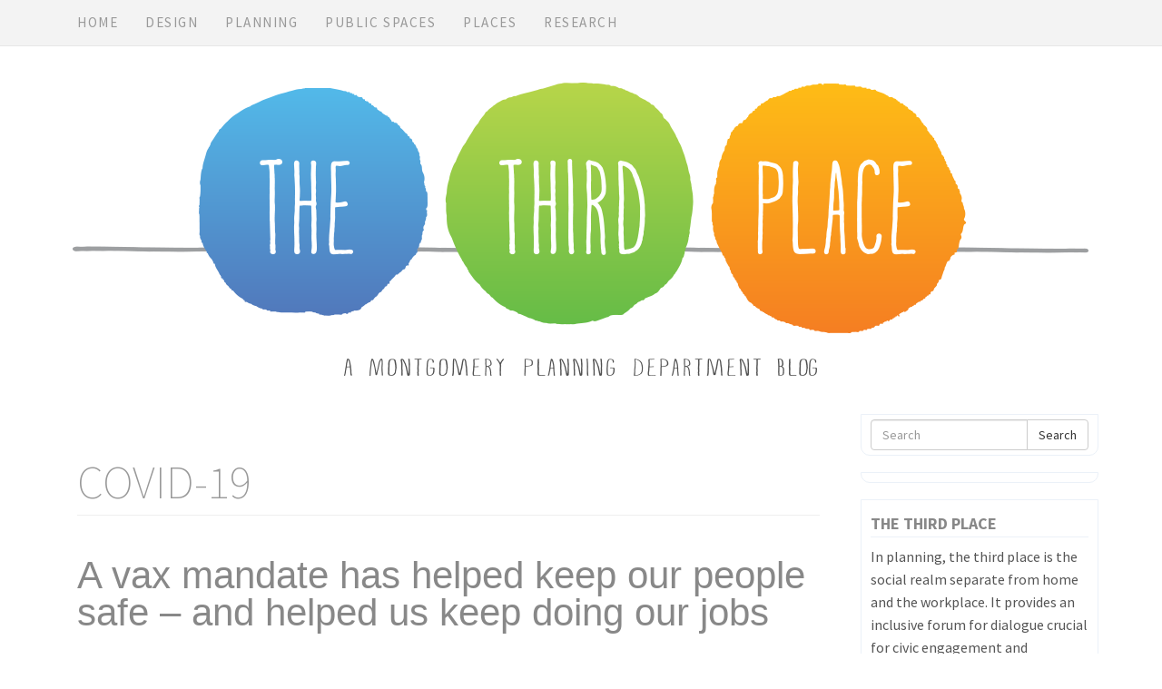

--- FILE ---
content_type: text/html; charset=UTF-8
request_url: https://montgomeryplanning.org/blog-design/tag/covid-19/
body_size: 16469
content:
<!doctype html>  

<!--[if IEMobile 7 ]> <html lang="en-US"class="no-js iem7"> <![endif]-->
<!--[if lt IE 7 ]> <html lang="en-US" class="no-js ie6"> <![endif]-->
<!--[if IE 7 ]>    <html lang="en-US" class="no-js ie7"> <![endif]-->
<!--[if IE 8 ]>    <html lang="en-US" class="no-js ie8"> <![endif]-->
<!--[if (gte IE 9)|(gt IEMobile 7)|!(IEMobile)|!(IE)]><!--><html lang="en-US" class="no-js"><!--<![endif]-->
	
	<head> 
		<meta charset="utf-8"> 
		<meta http-equiv="X-UA-Compatible" content="IE=edge,chrome=1">
<!--		<title>covid-19 | </title>	 -->

<title>The Third Place &raquo; covid-19 | MontgomeryPlanning.org</title>

<!--		<title>The Third Place | MontgomeryPlanning.org</title>  -->
		<meta name="viewport" content="width=device-width, initial-scale=1.0">

		

<link rel="apple-touch-icon" sizes="180x180" href="/blog-design/apple-touch-icon.png">
<link rel="icon" type="image/png" sizes="32x32" href="/blog-design/favicon-32x32.png">
<link rel="icon" type="image/png" sizes="16x16" href="/blog-design/favicon-16x16.png">
<link rel="manifest" href="/blog-design/site.webmanifest">
<link rel="mask-icon" href="/blog-design/safari-pinned-tab.svg" color="#5195cf">
<meta name="msapplication-TileColor" content="#ffffff">
<meta name="theme-color" content="#ffffff">
<link rel="icon" href="/blog-design/favicon.ico?v=2" />
		
	

		
		<!-- media-queries.js (fallback) -->
		<!--[if lt IE 9]>
			<script src="https://css3-mediaqueries-js.googlecode.com/svn/trunk/css3-mediaqueries.js"></script>			
		<![endif]-->

		<!-- html5.js -->
		<!--[if lt IE 9]>
			<script src="https://html5shim.googlecode.com/svn/trunk/html5.js"></script>
		<![endif]-->
		
  		<link rel="pingback" href="https://montgomeryplanning.org/blog-design/xmlrpc.php">

		<!-- wordpress head functions -->
		<meta name='robots' content='max-image-preview:large' />
<link rel='dns-prefetch' href='//use.fontawesome.com' />
		<!-- This site uses the Google Analytics by MonsterInsights plugin v9.11.1 - Using Analytics tracking - https://www.monsterinsights.com/ -->
							<script src="//www.googletagmanager.com/gtag/js?id=G-WVWEFVNFDP"  data-cfasync="false" data-wpfc-render="false" type="text/javascript" async></script>
			<script data-cfasync="false" data-wpfc-render="false" type="text/javascript">
				var mi_version = '9.11.1';
				var mi_track_user = true;
				var mi_no_track_reason = '';
								var MonsterInsightsDefaultLocations = {"page_location":"https:\/\/montgomeryplanning.org\/blog-design\/tag\/covid-19\/"};
								if ( typeof MonsterInsightsPrivacyGuardFilter === 'function' ) {
					var MonsterInsightsLocations = (typeof MonsterInsightsExcludeQuery === 'object') ? MonsterInsightsPrivacyGuardFilter( MonsterInsightsExcludeQuery ) : MonsterInsightsPrivacyGuardFilter( MonsterInsightsDefaultLocations );
				} else {
					var MonsterInsightsLocations = (typeof MonsterInsightsExcludeQuery === 'object') ? MonsterInsightsExcludeQuery : MonsterInsightsDefaultLocations;
				}

								var disableStrs = [
										'ga-disable-G-WVWEFVNFDP',
									];

				/* Function to detect opted out users */
				function __gtagTrackerIsOptedOut() {
					for (var index = 0; index < disableStrs.length; index++) {
						if (document.cookie.indexOf(disableStrs[index] + '=true') > -1) {
							return true;
						}
					}

					return false;
				}

				/* Disable tracking if the opt-out cookie exists. */
				if (__gtagTrackerIsOptedOut()) {
					for (var index = 0; index < disableStrs.length; index++) {
						window[disableStrs[index]] = true;
					}
				}

				/* Opt-out function */
				function __gtagTrackerOptout() {
					for (var index = 0; index < disableStrs.length; index++) {
						document.cookie = disableStrs[index] + '=true; expires=Thu, 31 Dec 2099 23:59:59 UTC; path=/';
						window[disableStrs[index]] = true;
					}
				}

				if ('undefined' === typeof gaOptout) {
					function gaOptout() {
						__gtagTrackerOptout();
					}
				}
								window.dataLayer = window.dataLayer || [];

				window.MonsterInsightsDualTracker = {
					helpers: {},
					trackers: {},
				};
				if (mi_track_user) {
					function __gtagDataLayer() {
						dataLayer.push(arguments);
					}

					function __gtagTracker(type, name, parameters) {
						if (!parameters) {
							parameters = {};
						}

						if (parameters.send_to) {
							__gtagDataLayer.apply(null, arguments);
							return;
						}

						if (type === 'event') {
														parameters.send_to = monsterinsights_frontend.v4_id;
							var hookName = name;
							if (typeof parameters['event_category'] !== 'undefined') {
								hookName = parameters['event_category'] + ':' + name;
							}

							if (typeof MonsterInsightsDualTracker.trackers[hookName] !== 'undefined') {
								MonsterInsightsDualTracker.trackers[hookName](parameters);
							} else {
								__gtagDataLayer('event', name, parameters);
							}
							
						} else {
							__gtagDataLayer.apply(null, arguments);
						}
					}

					__gtagTracker('js', new Date());
					__gtagTracker('set', {
						'developer_id.dZGIzZG': true,
											});
					if ( MonsterInsightsLocations.page_location ) {
						__gtagTracker('set', MonsterInsightsLocations);
					}
										__gtagTracker('config', 'G-WVWEFVNFDP', {"forceSSL":"true"} );
										window.gtag = __gtagTracker;										(function () {
						/* https://developers.google.com/analytics/devguides/collection/analyticsjs/ */
						/* ga and __gaTracker compatibility shim. */
						var noopfn = function () {
							return null;
						};
						var newtracker = function () {
							return new Tracker();
						};
						var Tracker = function () {
							return null;
						};
						var p = Tracker.prototype;
						p.get = noopfn;
						p.set = noopfn;
						p.send = function () {
							var args = Array.prototype.slice.call(arguments);
							args.unshift('send');
							__gaTracker.apply(null, args);
						};
						var __gaTracker = function () {
							var len = arguments.length;
							if (len === 0) {
								return;
							}
							var f = arguments[len - 1];
							if (typeof f !== 'object' || f === null || typeof f.hitCallback !== 'function') {
								if ('send' === arguments[0]) {
									var hitConverted, hitObject = false, action;
									if ('event' === arguments[1]) {
										if ('undefined' !== typeof arguments[3]) {
											hitObject = {
												'eventAction': arguments[3],
												'eventCategory': arguments[2],
												'eventLabel': arguments[4],
												'value': arguments[5] ? arguments[5] : 1,
											}
										}
									}
									if ('pageview' === arguments[1]) {
										if ('undefined' !== typeof arguments[2]) {
											hitObject = {
												'eventAction': 'page_view',
												'page_path': arguments[2],
											}
										}
									}
									if (typeof arguments[2] === 'object') {
										hitObject = arguments[2];
									}
									if (typeof arguments[5] === 'object') {
										Object.assign(hitObject, arguments[5]);
									}
									if ('undefined' !== typeof arguments[1].hitType) {
										hitObject = arguments[1];
										if ('pageview' === hitObject.hitType) {
											hitObject.eventAction = 'page_view';
										}
									}
									if (hitObject) {
										action = 'timing' === arguments[1].hitType ? 'timing_complete' : hitObject.eventAction;
										hitConverted = mapArgs(hitObject);
										__gtagTracker('event', action, hitConverted);
									}
								}
								return;
							}

							function mapArgs(args) {
								var arg, hit = {};
								var gaMap = {
									'eventCategory': 'event_category',
									'eventAction': 'event_action',
									'eventLabel': 'event_label',
									'eventValue': 'event_value',
									'nonInteraction': 'non_interaction',
									'timingCategory': 'event_category',
									'timingVar': 'name',
									'timingValue': 'value',
									'timingLabel': 'event_label',
									'page': 'page_path',
									'location': 'page_location',
									'title': 'page_title',
									'referrer' : 'page_referrer',
								};
								for (arg in args) {
																		if (!(!args.hasOwnProperty(arg) || !gaMap.hasOwnProperty(arg))) {
										hit[gaMap[arg]] = args[arg];
									} else {
										hit[arg] = args[arg];
									}
								}
								return hit;
							}

							try {
								f.hitCallback();
							} catch (ex) {
							}
						};
						__gaTracker.create = newtracker;
						__gaTracker.getByName = newtracker;
						__gaTracker.getAll = function () {
							return [];
						};
						__gaTracker.remove = noopfn;
						__gaTracker.loaded = true;
						window['__gaTracker'] = __gaTracker;
					})();
									} else {
										console.log("");
					(function () {
						function __gtagTracker() {
							return null;
						}

						window['__gtagTracker'] = __gtagTracker;
						window['gtag'] = __gtagTracker;
					})();
									}
			</script>
							<!-- / Google Analytics by MonsterInsights -->
		<style id='wp-img-auto-sizes-contain-inline-css' type='text/css'>
img:is([sizes=auto i],[sizes^="auto," i]){contain-intrinsic-size:3000px 1500px}
/*# sourceURL=wp-img-auto-sizes-contain-inline-css */
</style>
<style id='wp-emoji-styles-inline-css' type='text/css'>

	img.wp-smiley, img.emoji {
		display: inline !important;
		border: none !important;
		box-shadow: none !important;
		height: 1em !important;
		width: 1em !important;
		margin: 0 0.07em !important;
		vertical-align: -0.1em !important;
		background: none !important;
		padding: 0 !important;
	}
/*# sourceURL=wp-emoji-styles-inline-css */
</style>
<link rel='stylesheet' id='wp-block-library-css' href='https://montgomeryplanning.org/blog-design/wp-includes/css/dist/block-library/style.min.css?ver=4d4b10668d2201c9cb651101c93b88e0' type='text/css' media='all' />
<style id='wp-block-button-inline-css' type='text/css'>
.wp-block-button__link{align-content:center;box-sizing:border-box;cursor:pointer;display:inline-block;height:100%;text-align:center;word-break:break-word}.wp-block-button__link.aligncenter{text-align:center}.wp-block-button__link.alignright{text-align:right}:where(.wp-block-button__link){border-radius:9999px;box-shadow:none;padding:calc(.667em + 2px) calc(1.333em + 2px);text-decoration:none}.wp-block-button[style*=text-decoration] .wp-block-button__link{text-decoration:inherit}.wp-block-buttons>.wp-block-button.has-custom-width{max-width:none}.wp-block-buttons>.wp-block-button.has-custom-width .wp-block-button__link{width:100%}.wp-block-buttons>.wp-block-button.has-custom-font-size .wp-block-button__link{font-size:inherit}.wp-block-buttons>.wp-block-button.wp-block-button__width-25{width:calc(25% - var(--wp--style--block-gap, .5em)*.75)}.wp-block-buttons>.wp-block-button.wp-block-button__width-50{width:calc(50% - var(--wp--style--block-gap, .5em)*.5)}.wp-block-buttons>.wp-block-button.wp-block-button__width-75{width:calc(75% - var(--wp--style--block-gap, .5em)*.25)}.wp-block-buttons>.wp-block-button.wp-block-button__width-100{flex-basis:100%;width:100%}.wp-block-buttons.is-vertical>.wp-block-button.wp-block-button__width-25{width:25%}.wp-block-buttons.is-vertical>.wp-block-button.wp-block-button__width-50{width:50%}.wp-block-buttons.is-vertical>.wp-block-button.wp-block-button__width-75{width:75%}.wp-block-button.is-style-squared,.wp-block-button__link.wp-block-button.is-style-squared{border-radius:0}.wp-block-button.no-border-radius,.wp-block-button__link.no-border-radius{border-radius:0!important}:root :where(.wp-block-button .wp-block-button__link.is-style-outline),:root :where(.wp-block-button.is-style-outline>.wp-block-button__link){border:2px solid;padding:.667em 1.333em}:root :where(.wp-block-button .wp-block-button__link.is-style-outline:not(.has-text-color)),:root :where(.wp-block-button.is-style-outline>.wp-block-button__link:not(.has-text-color)){color:currentColor}:root :where(.wp-block-button .wp-block-button__link.is-style-outline:not(.has-background)),:root :where(.wp-block-button.is-style-outline>.wp-block-button__link:not(.has-background)){background-color:initial;background-image:none}
/*# sourceURL=https://montgomeryplanning.org/blog-design/wp-includes/blocks/button/style.min.css */
</style>
<style id='wp-block-heading-inline-css' type='text/css'>
h1:where(.wp-block-heading).has-background,h2:where(.wp-block-heading).has-background,h3:where(.wp-block-heading).has-background,h4:where(.wp-block-heading).has-background,h5:where(.wp-block-heading).has-background,h6:where(.wp-block-heading).has-background{padding:1.25em 2.375em}h1.has-text-align-left[style*=writing-mode]:where([style*=vertical-lr]),h1.has-text-align-right[style*=writing-mode]:where([style*=vertical-rl]),h2.has-text-align-left[style*=writing-mode]:where([style*=vertical-lr]),h2.has-text-align-right[style*=writing-mode]:where([style*=vertical-rl]),h3.has-text-align-left[style*=writing-mode]:where([style*=vertical-lr]),h3.has-text-align-right[style*=writing-mode]:where([style*=vertical-rl]),h4.has-text-align-left[style*=writing-mode]:where([style*=vertical-lr]),h4.has-text-align-right[style*=writing-mode]:where([style*=vertical-rl]),h5.has-text-align-left[style*=writing-mode]:where([style*=vertical-lr]),h5.has-text-align-right[style*=writing-mode]:where([style*=vertical-rl]),h6.has-text-align-left[style*=writing-mode]:where([style*=vertical-lr]),h6.has-text-align-right[style*=writing-mode]:where([style*=vertical-rl]){rotate:180deg}
/*# sourceURL=https://montgomeryplanning.org/blog-design/wp-includes/blocks/heading/style.min.css */
</style>
<style id='wp-block-buttons-inline-css' type='text/css'>
.wp-block-buttons{box-sizing:border-box}.wp-block-buttons.is-vertical{flex-direction:column}.wp-block-buttons.is-vertical>.wp-block-button:last-child{margin-bottom:0}.wp-block-buttons>.wp-block-button{display:inline-block;margin:0}.wp-block-buttons.is-content-justification-left{justify-content:flex-start}.wp-block-buttons.is-content-justification-left.is-vertical{align-items:flex-start}.wp-block-buttons.is-content-justification-center{justify-content:center}.wp-block-buttons.is-content-justification-center.is-vertical{align-items:center}.wp-block-buttons.is-content-justification-right{justify-content:flex-end}.wp-block-buttons.is-content-justification-right.is-vertical{align-items:flex-end}.wp-block-buttons.is-content-justification-space-between{justify-content:space-between}.wp-block-buttons.aligncenter{text-align:center}.wp-block-buttons:not(.is-content-justification-space-between,.is-content-justification-right,.is-content-justification-left,.is-content-justification-center) .wp-block-button.aligncenter{margin-left:auto;margin-right:auto;width:100%}.wp-block-buttons[style*=text-decoration] .wp-block-button,.wp-block-buttons[style*=text-decoration] .wp-block-button__link{text-decoration:inherit}.wp-block-buttons.has-custom-font-size .wp-block-button__link{font-size:inherit}.wp-block-buttons .wp-block-button__link{width:100%}.wp-block-button.aligncenter{text-align:center}
/*# sourceURL=https://montgomeryplanning.org/blog-design/wp-includes/blocks/buttons/style.min.css */
</style>
<style id='wp-block-group-inline-css' type='text/css'>
.wp-block-group{box-sizing:border-box}:where(.wp-block-group.wp-block-group-is-layout-constrained){position:relative}
/*# sourceURL=https://montgomeryplanning.org/blog-design/wp-includes/blocks/group/style.min.css */
</style>
<style id='wp-block-paragraph-inline-css' type='text/css'>
.is-small-text{font-size:.875em}.is-regular-text{font-size:1em}.is-large-text{font-size:2.25em}.is-larger-text{font-size:3em}.has-drop-cap:not(:focus):first-letter{float:left;font-size:8.4em;font-style:normal;font-weight:100;line-height:.68;margin:.05em .1em 0 0;text-transform:uppercase}body.rtl .has-drop-cap:not(:focus):first-letter{float:none;margin-left:.1em}p.has-drop-cap.has-background{overflow:hidden}:root :where(p.has-background){padding:1.25em 2.375em}:where(p.has-text-color:not(.has-link-color)) a{color:inherit}p.has-text-align-left[style*="writing-mode:vertical-lr"],p.has-text-align-right[style*="writing-mode:vertical-rl"]{rotate:180deg}
/*# sourceURL=https://montgomeryplanning.org/blog-design/wp-includes/blocks/paragraph/style.min.css */
</style>
<style id='wp-block-spacer-inline-css' type='text/css'>
.wp-block-spacer{clear:both}
/*# sourceURL=https://montgomeryplanning.org/blog-design/wp-includes/blocks/spacer/style.min.css */
</style>
<style id='global-styles-inline-css' type='text/css'>
:root{--wp--preset--aspect-ratio--square: 1;--wp--preset--aspect-ratio--4-3: 4/3;--wp--preset--aspect-ratio--3-4: 3/4;--wp--preset--aspect-ratio--3-2: 3/2;--wp--preset--aspect-ratio--2-3: 2/3;--wp--preset--aspect-ratio--16-9: 16/9;--wp--preset--aspect-ratio--9-16: 9/16;--wp--preset--color--black: #000000;--wp--preset--color--cyan-bluish-gray: #abb8c3;--wp--preset--color--white: #ffffff;--wp--preset--color--pale-pink: #f78da7;--wp--preset--color--vivid-red: #cf2e2e;--wp--preset--color--luminous-vivid-orange: #ff6900;--wp--preset--color--luminous-vivid-amber: #fcb900;--wp--preset--color--light-green-cyan: #7bdcb5;--wp--preset--color--vivid-green-cyan: #00d084;--wp--preset--color--pale-cyan-blue: #8ed1fc;--wp--preset--color--vivid-cyan-blue: #0693e3;--wp--preset--color--vivid-purple: #9b51e0;--wp--preset--gradient--vivid-cyan-blue-to-vivid-purple: linear-gradient(135deg,rgb(6,147,227) 0%,rgb(155,81,224) 100%);--wp--preset--gradient--light-green-cyan-to-vivid-green-cyan: linear-gradient(135deg,rgb(122,220,180) 0%,rgb(0,208,130) 100%);--wp--preset--gradient--luminous-vivid-amber-to-luminous-vivid-orange: linear-gradient(135deg,rgb(252,185,0) 0%,rgb(255,105,0) 100%);--wp--preset--gradient--luminous-vivid-orange-to-vivid-red: linear-gradient(135deg,rgb(255,105,0) 0%,rgb(207,46,46) 100%);--wp--preset--gradient--very-light-gray-to-cyan-bluish-gray: linear-gradient(135deg,rgb(238,238,238) 0%,rgb(169,184,195) 100%);--wp--preset--gradient--cool-to-warm-spectrum: linear-gradient(135deg,rgb(74,234,220) 0%,rgb(151,120,209) 20%,rgb(207,42,186) 40%,rgb(238,44,130) 60%,rgb(251,105,98) 80%,rgb(254,248,76) 100%);--wp--preset--gradient--blush-light-purple: linear-gradient(135deg,rgb(255,206,236) 0%,rgb(152,150,240) 100%);--wp--preset--gradient--blush-bordeaux: linear-gradient(135deg,rgb(254,205,165) 0%,rgb(254,45,45) 50%,rgb(107,0,62) 100%);--wp--preset--gradient--luminous-dusk: linear-gradient(135deg,rgb(255,203,112) 0%,rgb(199,81,192) 50%,rgb(65,88,208) 100%);--wp--preset--gradient--pale-ocean: linear-gradient(135deg,rgb(255,245,203) 0%,rgb(182,227,212) 50%,rgb(51,167,181) 100%);--wp--preset--gradient--electric-grass: linear-gradient(135deg,rgb(202,248,128) 0%,rgb(113,206,126) 100%);--wp--preset--gradient--midnight: linear-gradient(135deg,rgb(2,3,129) 0%,rgb(40,116,252) 100%);--wp--preset--font-size--small: 13px;--wp--preset--font-size--medium: 20px;--wp--preset--font-size--large: 36px;--wp--preset--font-size--x-large: 42px;--wp--preset--spacing--20: 0.44rem;--wp--preset--spacing--30: 0.67rem;--wp--preset--spacing--40: 1rem;--wp--preset--spacing--50: 1.5rem;--wp--preset--spacing--60: 2.25rem;--wp--preset--spacing--70: 3.38rem;--wp--preset--spacing--80: 5.06rem;--wp--preset--shadow--natural: 6px 6px 9px rgba(0, 0, 0, 0.2);--wp--preset--shadow--deep: 12px 12px 50px rgba(0, 0, 0, 0.4);--wp--preset--shadow--sharp: 6px 6px 0px rgba(0, 0, 0, 0.2);--wp--preset--shadow--outlined: 6px 6px 0px -3px rgb(255, 255, 255), 6px 6px rgb(0, 0, 0);--wp--preset--shadow--crisp: 6px 6px 0px rgb(0, 0, 0);}:where(.is-layout-flex){gap: 0.5em;}:where(.is-layout-grid){gap: 0.5em;}body .is-layout-flex{display: flex;}.is-layout-flex{flex-wrap: wrap;align-items: center;}.is-layout-flex > :is(*, div){margin: 0;}body .is-layout-grid{display: grid;}.is-layout-grid > :is(*, div){margin: 0;}:where(.wp-block-columns.is-layout-flex){gap: 2em;}:where(.wp-block-columns.is-layout-grid){gap: 2em;}:where(.wp-block-post-template.is-layout-flex){gap: 1.25em;}:where(.wp-block-post-template.is-layout-grid){gap: 1.25em;}.has-black-color{color: var(--wp--preset--color--black) !important;}.has-cyan-bluish-gray-color{color: var(--wp--preset--color--cyan-bluish-gray) !important;}.has-white-color{color: var(--wp--preset--color--white) !important;}.has-pale-pink-color{color: var(--wp--preset--color--pale-pink) !important;}.has-vivid-red-color{color: var(--wp--preset--color--vivid-red) !important;}.has-luminous-vivid-orange-color{color: var(--wp--preset--color--luminous-vivid-orange) !important;}.has-luminous-vivid-amber-color{color: var(--wp--preset--color--luminous-vivid-amber) !important;}.has-light-green-cyan-color{color: var(--wp--preset--color--light-green-cyan) !important;}.has-vivid-green-cyan-color{color: var(--wp--preset--color--vivid-green-cyan) !important;}.has-pale-cyan-blue-color{color: var(--wp--preset--color--pale-cyan-blue) !important;}.has-vivid-cyan-blue-color{color: var(--wp--preset--color--vivid-cyan-blue) !important;}.has-vivid-purple-color{color: var(--wp--preset--color--vivid-purple) !important;}.has-black-background-color{background-color: var(--wp--preset--color--black) !important;}.has-cyan-bluish-gray-background-color{background-color: var(--wp--preset--color--cyan-bluish-gray) !important;}.has-white-background-color{background-color: var(--wp--preset--color--white) !important;}.has-pale-pink-background-color{background-color: var(--wp--preset--color--pale-pink) !important;}.has-vivid-red-background-color{background-color: var(--wp--preset--color--vivid-red) !important;}.has-luminous-vivid-orange-background-color{background-color: var(--wp--preset--color--luminous-vivid-orange) !important;}.has-luminous-vivid-amber-background-color{background-color: var(--wp--preset--color--luminous-vivid-amber) !important;}.has-light-green-cyan-background-color{background-color: var(--wp--preset--color--light-green-cyan) !important;}.has-vivid-green-cyan-background-color{background-color: var(--wp--preset--color--vivid-green-cyan) !important;}.has-pale-cyan-blue-background-color{background-color: var(--wp--preset--color--pale-cyan-blue) !important;}.has-vivid-cyan-blue-background-color{background-color: var(--wp--preset--color--vivid-cyan-blue) !important;}.has-vivid-purple-background-color{background-color: var(--wp--preset--color--vivid-purple) !important;}.has-black-border-color{border-color: var(--wp--preset--color--black) !important;}.has-cyan-bluish-gray-border-color{border-color: var(--wp--preset--color--cyan-bluish-gray) !important;}.has-white-border-color{border-color: var(--wp--preset--color--white) !important;}.has-pale-pink-border-color{border-color: var(--wp--preset--color--pale-pink) !important;}.has-vivid-red-border-color{border-color: var(--wp--preset--color--vivid-red) !important;}.has-luminous-vivid-orange-border-color{border-color: var(--wp--preset--color--luminous-vivid-orange) !important;}.has-luminous-vivid-amber-border-color{border-color: var(--wp--preset--color--luminous-vivid-amber) !important;}.has-light-green-cyan-border-color{border-color: var(--wp--preset--color--light-green-cyan) !important;}.has-vivid-green-cyan-border-color{border-color: var(--wp--preset--color--vivid-green-cyan) !important;}.has-pale-cyan-blue-border-color{border-color: var(--wp--preset--color--pale-cyan-blue) !important;}.has-vivid-cyan-blue-border-color{border-color: var(--wp--preset--color--vivid-cyan-blue) !important;}.has-vivid-purple-border-color{border-color: var(--wp--preset--color--vivid-purple) !important;}.has-vivid-cyan-blue-to-vivid-purple-gradient-background{background: var(--wp--preset--gradient--vivid-cyan-blue-to-vivid-purple) !important;}.has-light-green-cyan-to-vivid-green-cyan-gradient-background{background: var(--wp--preset--gradient--light-green-cyan-to-vivid-green-cyan) !important;}.has-luminous-vivid-amber-to-luminous-vivid-orange-gradient-background{background: var(--wp--preset--gradient--luminous-vivid-amber-to-luminous-vivid-orange) !important;}.has-luminous-vivid-orange-to-vivid-red-gradient-background{background: var(--wp--preset--gradient--luminous-vivid-orange-to-vivid-red) !important;}.has-very-light-gray-to-cyan-bluish-gray-gradient-background{background: var(--wp--preset--gradient--very-light-gray-to-cyan-bluish-gray) !important;}.has-cool-to-warm-spectrum-gradient-background{background: var(--wp--preset--gradient--cool-to-warm-spectrum) !important;}.has-blush-light-purple-gradient-background{background: var(--wp--preset--gradient--blush-light-purple) !important;}.has-blush-bordeaux-gradient-background{background: var(--wp--preset--gradient--blush-bordeaux) !important;}.has-luminous-dusk-gradient-background{background: var(--wp--preset--gradient--luminous-dusk) !important;}.has-pale-ocean-gradient-background{background: var(--wp--preset--gradient--pale-ocean) !important;}.has-electric-grass-gradient-background{background: var(--wp--preset--gradient--electric-grass) !important;}.has-midnight-gradient-background{background: var(--wp--preset--gradient--midnight) !important;}.has-small-font-size{font-size: var(--wp--preset--font-size--small) !important;}.has-medium-font-size{font-size: var(--wp--preset--font-size--medium) !important;}.has-large-font-size{font-size: var(--wp--preset--font-size--large) !important;}.has-x-large-font-size{font-size: var(--wp--preset--font-size--x-large) !important;}
/*# sourceURL=global-styles-inline-css */
</style>

<style id='classic-theme-styles-inline-css' type='text/css'>
/*! This file is auto-generated */
.wp-block-button__link{color:#fff;background-color:#32373c;border-radius:9999px;box-shadow:none;text-decoration:none;padding:calc(.667em + 2px) calc(1.333em + 2px);font-size:1.125em}.wp-block-file__button{background:#32373c;color:#fff;text-decoration:none}
/*# sourceURL=/wp-includes/css/classic-themes.min.css */
</style>
<style id='font-awesome-svg-styles-default-inline-css' type='text/css'>
.svg-inline--fa {
  display: inline-block;
  height: 1em;
  overflow: visible;
  vertical-align: -.125em;
}
/*# sourceURL=font-awesome-svg-styles-default-inline-css */
</style>
<link rel='stylesheet' id='font-awesome-svg-styles-css' href='https://montgomeryplanning.org/blog-design/wp-content/uploads/font-awesome/v7.1.0/css/svg-with-js.css' type='text/css' media='all' />
<style id='font-awesome-svg-styles-inline-css' type='text/css'>
   .wp-block-font-awesome-icon svg::before,
   .wp-rich-text-font-awesome-icon svg::before {content: unset;}
/*# sourceURL=font-awesome-svg-styles-inline-css */
</style>
<link rel='stylesheet' id='perfect-pullquotes-styles-css' href='https://montgomeryplanning.org/blog-design/wp-content/plugins/perfect-pullquotes/perfect-pullquotes.css?ver=1.7.5' type='text/css' media='all' />
<link rel='stylesheet' id='bootstrap-css' href='https://montgomeryplanning.org/blog-design/wp-content/themes/wordpress-bootstrap-master/library/css/bootstrap.css?ver=1.0' type='text/css' media='all' />
<link rel='stylesheet' id='wpbs-style-css' href='https://montgomeryplanning.org/blog-design/wp-content/themes/wordpress-bootstrap-master/style.css?ver=1.0' type='text/css' media='all' />
<link rel='stylesheet' id='font-awesome-official-css' href='https://use.fontawesome.com/releases/v7.1.0/css/all.css' type='text/css' media='all' integrity="sha384-YgSbYtJcfPnMV/aJ0UdQk84ctht/ckX0MrfQwxOhw43RMBw2WSaDSMVh4gQwLdE4" crossorigin="anonymous" />
<link rel='stylesheet' id='font-awesome-official-v4shim-css' href='https://use.fontawesome.com/releases/v7.1.0/css/v4-shims.css' type='text/css' media='all' integrity="sha384-x7gY7KtJtebXMA+u0+29uPlUOz4p7j98RqgzQi1GfRXoi2lLDwinWvWfqWmlDB/i" crossorigin="anonymous" />
<script type="text/javascript" src="https://montgomeryplanning.org/blog-design/wp-content/plugins/google-analytics-for-wordpress/assets/js/frontend-gtag.min.js?ver=9.11.1" id="monsterinsights-frontend-script-js" async="async" data-wp-strategy="async"></script>
<script data-cfasync="false" data-wpfc-render="false" type="text/javascript" id='monsterinsights-frontend-script-js-extra'>/* <![CDATA[ */
var monsterinsights_frontend = {"js_events_tracking":"true","download_extensions":"doc,pdf,ppt,zip,xls,docx,pptx,xlsx","inbound_paths":"[]","home_url":"https:\/\/montgomeryplanning.org\/blog-design","hash_tracking":"false","v4_id":"G-WVWEFVNFDP"};/* ]]> */
</script>
<script type="text/javascript" src="https://montgomeryplanning.org/blog-design/wp-includes/js/jquery/jquery.min.js?ver=3.7.1" id="jquery-core-js"></script>
<script type="text/javascript" src="https://montgomeryplanning.org/blog-design/wp-includes/js/jquery/jquery-migrate.min.js?ver=3.4.1" id="jquery-migrate-js"></script>
<script type="text/javascript" src="https://montgomeryplanning.org/blog-design/wp-content/themes/wordpress-bootstrap-master/library/js/bootstrap.min.js?ver=1.2" id="bootstrap-js"></script>
<script type="text/javascript" src="https://montgomeryplanning.org/blog-design/wp-content/themes/wordpress-bootstrap-master/library/js/scripts.js?ver=1.2" id="wpbs-scripts-js"></script>
<script type="text/javascript" src="https://montgomeryplanning.org/blog-design/wp-content/themes/wordpress-bootstrap-master/library/js/modernizr.full.min.js?ver=1.2" id="modernizr-js"></script>
<link rel="https://api.w.org/" href="https://montgomeryplanning.org/blog-design/wp-json/" /><link rel="alternate" title="JSON" type="application/json" href="https://montgomeryplanning.org/blog-design/wp-json/wp/v2/tags/603" /><style>

.fa-solid, .fa-brands {font-size:2em; vertical-align:middle; line-height:1.4em;}

div.ctct-form-embed div.ctct-form-defaults h2.ctct-form-header {display: none !important;}
p.ctct-form-text {font-size:14px !important; line-height:1.1em;}
p.ctct-gdpr-text {font-size:10px;line-height:1.3em;}

</style><script type="text/javascript">
(function(url){
	if(/(?:Chrome\/26\.0\.1410\.63 Safari\/537\.31|WordfenceTestMonBot)/.test(navigator.userAgent)){ return; }
	var addEvent = function(evt, handler) {
		if (window.addEventListener) {
			document.addEventListener(evt, handler, false);
		} else if (window.attachEvent) {
			document.attachEvent('on' + evt, handler);
		}
	};
	var removeEvent = function(evt, handler) {
		if (window.removeEventListener) {
			document.removeEventListener(evt, handler, false);
		} else if (window.detachEvent) {
			document.detachEvent('on' + evt, handler);
		}
	};
	var evts = 'contextmenu dblclick drag dragend dragenter dragleave dragover dragstart drop keydown keypress keyup mousedown mousemove mouseout mouseover mouseup mousewheel scroll'.split(' ');
	var logHuman = function() {
		if (window.wfLogHumanRan) { return; }
		window.wfLogHumanRan = true;
		var wfscr = document.createElement('script');
		wfscr.type = 'text/javascript';
		wfscr.async = true;
		wfscr.src = url + '&r=' + Math.random();
		(document.getElementsByTagName('head')[0]||document.getElementsByTagName('body')[0]).appendChild(wfscr);
		for (var i = 0; i < evts.length; i++) {
			removeEvent(evts[i], logHuman);
		}
	};
	for (var i = 0; i < evts.length; i++) {
		addEvent(evts[i], logHuman);
	}
})('//montgomeryplanning.org/blog-design/?wordfence_lh=1&hid=089F38026B0424423147753B557D33B2');
</script><style>

	.padding-sides {padding-left:20px; padding-right:20px;}
	
</style><style type="text/css">.recentcomments a{display:inline !important;padding:0 !important;margin:0 !important;}</style><noscript><style>.lazyload[data-src]{display:none !important;}</style></noscript><style>.lazyload{background-image:none !important;}.lazyload:before{background-image:none !important;}</style><link rel="icon" href="https://montgomeryplanning.org/blog-design/wp-content/uploads/2018/02/cropped-third_place_logo_512-32x32.png" sizes="32x32" />
<link rel="icon" href="https://montgomeryplanning.org/blog-design/wp-content/uploads/2018/02/cropped-third_place_logo_512-192x192.png" sizes="192x192" />
<link rel="apple-touch-icon" href="https://montgomeryplanning.org/blog-design/wp-content/uploads/2018/02/cropped-third_place_logo_512-180x180.png" />
<meta name="msapplication-TileImage" content="https://montgomeryplanning.org/blog-design/wp-content/uploads/2018/02/cropped-third_place_logo_512-270x270.png" />
        <script language="javascript" src="/js/lightbox.min.js"></script>
		<link href="/css/lightbox.css" rel="stylesheet" type="text/css" />
		
		<!-- end of wordpress head -->
				
	</head>
	
	<body data-rsssl=1 class="archive tag tag-covid-19 tag-603 wp-theme-wordpress-bootstrap-master metaslider-plugin">
      
		<div class="navbar navbar-default navbar-static-top" role="navigation" id="nav">
 
				<div class="container">
					                    

					<div class="navbar-header">
						<button type="button" class="navbar-toggle" data-toggle="collapse" data-target=".navbar-responsive-collapse">
							<span class="icon-bar"></span>
							<span class="icon-bar"></span>
							<span class="icon-bar"></span>
						</button>

						<a class="navbar-brand" title="In planning, the third place is the social realm separate from home and the workplace. The third place provides an inclusive forum for dialogue crucial for civic engagement and community building." href="https://montgomeryplanning.org/blog-design">The Third Place</a>
					</div>

					<div class="collapse navbar-collapse navbar-responsive-collapse">
						<ul id="menu-main-menu" class="nav navbar-nav"><li id="menu-item-3775" class="menu-item menu-item-type-custom menu-item-object-custom"><a href="/blog-design">Home</a></li>
<li id="menu-item-3769" class="menu-item menu-item-type-taxonomy menu-item-object-category"><a href="https://montgomeryplanning.org/blog-design/category/design/">Design</a></li>
<li id="menu-item-3770" class="menu-item menu-item-type-taxonomy menu-item-object-category"><a href="https://montgomeryplanning.org/blog-design/category/planning/">Planning</a></li>
<li id="menu-item-3771" class="menu-item menu-item-type-taxonomy menu-item-object-category"><a href="https://montgomeryplanning.org/blog-design/category/public-spaces/">Public spaces</a></li>
<li id="menu-item-3773" class="menu-item menu-item-type-taxonomy menu-item-object-category"><a href="https://montgomeryplanning.org/blog-design/category/places/">Places</a></li>
<li id="menu-item-4137" class="menu-item menu-item-type-taxonomy menu-item-object-category"><a href="https://montgomeryplanning.org/blog-design/category/research/">Research</a></li>
</ul>
<!--												<form class="navbar-form navbar-right" role="search" method="get" id="searchform" action="https://montgomeryplanning.org/blog-design/">
							<div class="form-group">
								<input name="s" id="s" type="text" class="search-query form-control" autocomplete="off" placeholder="Search" data-provide="typeahead" data-items="4" data-source=''>
							</div>
						</form>
						 -->
					</div>

				</div> <!-- end .container -->
			</div> <!-- end .navbar -->

		
		<header role="banner">

			<div class="masthead"><h1>The Third Place</h1>
            <a id="clickarea" href="/blog-design"><span>The Third Place</span></a>
            </div>	

		</header> <!-- end header -->
        		
                
	<div class="container">



			
			<div id="content" class="clearfix row">
			
				<div id="main" class="col-sm-9 clearfix" role="main"> 

					<div class="page-header">
						<h1 class="archive_title h2">covid-19</h1>						
					</div>
					
                       <!--
                        <img src="[data-uri]" alt="Montgomery Modern" width="270" height="63"  class="alignright lazyload" data-src="https://montgomeryplanning.org/blog-design/wp-content/uploads/2011/05/mm_logo_270.gif" decoding="async" data-eio-rwidth="270" data-eio-rheight="63" /><noscript><img src="https://montgomeryplanning.org/blog-design/wp-content/uploads/2011/05/mm_logo_270.gif" alt="Montgomery Modern" width="270" height="63"  class="alignright" data-eio="l" /></noscript>
-->
 

										
					<article id="post-8414" class="clearfix post-8414 post type-post status-publish format-standard hentry category-design tag-covid-19 tag-health tag-vaccination" role="article">
						
						<header>
						
							<a href="https://montgomeryplanning.org/blog-design/2022/04/a-vax-mandate-has-helped-keep-our-people-safe-and-helped-us-keep-doing-our-jobs/" title="A vax mandate has helped keep our people safe – and helped us keep doing our jobs"></a>
							
							<h3 class="h2"><a href="https://montgomeryplanning.org/blog-design/2022/04/a-vax-mandate-has-helped-keep-our-people-safe-and-helped-us-keep-doing-our-jobs/" rel="bookmark" title="A vax mandate has helped keep our people safe – and helped us keep doing our jobs">A vax mandate has helped keep our people safe – and helped us keep doing our jobs</a></h3> 
							<p class="meta">Posted: <time datetime="2022-04-1" pubdate>
							
							<!--2:10 pm    -->
							April 1, 2022 </time> by <a href="https://montgomeryplanning.org/blog-design/author/casey-anderson/" title="Posts by Casey Anderson" rel="author">Casey Anderson</a> 
                            
                            <!--<span class="amp">&</span> filed under <a href="https://montgomeryplanning.org/blog-design/category/design/" rel="category tag">Design</a>.-->
                            
                            </p>
						
						</header> <!-- end article header -->
					
						<!-- <section class="post_content clearfix">
													</section>  end article section -->
					
						<section class="post_content clearfix">
							                            <a href="https://montgomeryplanning.org/blog-design/2022/04/a-vax-mandate-has-helped-keep-our-people-safe-and-helped-us-keep-doing-our-jobs/">
                            	<img src="[data-uri]" width="250" style="float:right; margin-left:10px; margin-bottom:10px;" border="0" data-src="https://montgomeryplanning.org/blog-design/wp-content/uploads/2022/04/line-graph.png" decoding="async" class="lazyload" data-eio-rwidth="1622" data-eio-rheight="760" /><noscript><img src="https://montgomeryplanning.org/blog-design/wp-content/uploads/2022/04/line-graph.png" width="250" style="float:right; margin-left:10px; margin-bottom:10px;" border="0" data-eio="l" /></noscript>                             
                            </a>
							<p class="lead"><em>By Casey Anderson, Chair, M-NCPPC and Montgomery Planning Board </em></p>
<p>When COVID-19 vaccines were certified as safe and effective last fall, employers faced a question with no obvious answer: Would requiring workers to get vaccinated spike turnover at a time when finding and keeping employees is already a struggle? The Maryland National-Capital Park and Planning Commission’s vaccine mandate shows requiring vaccinations helps keep everyone safe without a wave of retirements and resignations.</p>
<p>The Commission adopted a policy on December 1, 2021, requiring all staff to present proof of vaccination or qualify for a medical or religious exemption. About 80% of our 2,156 full-time employees in Prince George’s and Montgomery Counties were already fully vaccinated (defined at the time by &#8230; <a href="https://montgomeryplanning.org/blog-design/2022/04/a-vax-mandate-has-helped-keep-our-people-safe-and-helped-us-keep-doing-our-jobs/" class="read-more">Continue reading</a></p>
                            
							<!-- -->
                            <!--  -->

						</section> <!-- end article section -->
                                            
                    
                    	
						<footer>
			
							<!-- <p class="tags"><span class="tags-title">Tags:</span> <a href="https://montgomeryplanning.org/blog-design/tag/covid-19/" rel="tag">covid-19</a> <a href="https://montgomeryplanning.org/blog-design/tag/health/" rel="tag">Health</a> <a href="https://montgomeryplanning.org/blog-design/tag/vaccination/" rel="tag">vaccination</a></p> -->
							
						</footer> <!-- end article footer -->
					
					</article> <!-- end article -->
					
										
					<article id="post-6661" class="clearfix post-6661 post type-post status-publish format-standard hentry category-research tag-covid-19 tag-economy tag-local-economy" role="article">
						
						<header>
						
							<a href="https://montgomeryplanning.org/blog-design/2020/06/does-montgomery-county-have-what-it-takes-to-be-economically-resilient-during-after-covid-19/" title="Does Montgomery County Have What it Takes to be Economically Resilient During &#038; After COVID-19?"></a>
							
							<h3 class="h2"><a href="https://montgomeryplanning.org/blog-design/2020/06/does-montgomery-county-have-what-it-takes-to-be-economically-resilient-during-after-covid-19/" rel="bookmark" title="Does Montgomery County Have What it Takes to be Economically Resilient During &#038; After COVID-19?">Does Montgomery County Have What it Takes to be Economically Resilient During &#038; After COVID-19?</a></h3> 
							<p class="meta">Posted: <time datetime="2020-06-29" pubdate>
							
							<!--11:59 am    -->
							June 29, 2020 </time> by <a href="https://montgomeryplanning.org/blog-design/author/benjamin-kraft/" title="Posts by Benjamin Kraft" rel="author">Benjamin Kraft</a> 
                            
                            <!--<span class="amp">&</span> filed under <a href="https://montgomeryplanning.org/blog-design/category/research/" rel="category tag">Research</a>.-->
                            
                            </p>
						
						</header> <!-- end article header -->
					
						<!-- <section class="post_content clearfix">
													</section>  end article section -->
					
						<section class="post_content clearfix">
							                            <a href="https://montgomeryplanning.org/blog-design/2020/06/does-montgomery-county-have-what-it-takes-to-be-economically-resilient-during-after-covid-19/">
                            	<img src="[data-uri]" width="250" style="float:right; margin-left:10px; margin-bottom:10px;" border="0" data-src="https://montgomeryplanning.org/blog-design/wp-content/uploads/2020/06/transaction_masks-1.jpg" decoding="async" class="lazyload" data-eio-rwidth="800" data-eio-rheight="533" /><noscript><img src="https://montgomeryplanning.org/blog-design/wp-content/uploads/2020/06/transaction_masks-1.jpg" width="250" style="float:right; margin-left:10px; margin-bottom:10px;" border="0" data-eio="l" /></noscript>                             
                            </a>
							<p class="lead"><em>Keys to Building Economic Resilience in Montgomery County Post-Pandemic</em></p>
<p>As we await post-pandemic life and speculate about our economic future, the idea of economic resilience—how quickly and easily we as individuals and society can adapt to and recover from a devastating economic blow—is on everyone’s minds. So let’s examine the idea of economic resilience: what the term “resilience” means for a local economy, what characteristics and conditions make local economies resilient in the face of economic challenges and how Montgomery County can position itself to be more resilient.</p>
<p> Local Economies, Adaptive Resilience, and Relationships </p>
<p>Economic resilience is <em>adaptive</em> resilience. This is different from the type of resilience we expect from our physical infrastructure, which “bounces back” to normal functioning &#8230; <a href="https://montgomeryplanning.org/blog-design/2020/06/does-montgomery-county-have-what-it-takes-to-be-economically-resilient-during-after-covid-19/" class="read-more">Continue reading</a></p>
                            
							<!-- -->
                            <!--  -->

						</section> <!-- end article section -->
                                            
                    
                    	
						<footer>
			
							<!-- <p class="tags"><span class="tags-title">Tags:</span> <a href="https://montgomeryplanning.org/blog-design/tag/covid-19/" rel="tag">covid-19</a> <a href="https://montgomeryplanning.org/blog-design/tag/economy/" rel="tag">Economy</a> <a href="https://montgomeryplanning.org/blog-design/tag/local-economy/" rel="tag">local economy</a></p> -->
							
						</footer> <!-- end article footer -->
					
					</article> <!-- end article -->
					
										
					<article id="post-6639" class="clearfix post-6639 post type-post status-publish format-standard hentry category-research tag-covid-19 tag-economy tag-local-economy tag-retail" role="article">
						
						<header>
						
							<a href="https://montgomeryplanning.org/blog-design/2020/05/five-ways-government-can-support-the-recovery-of-the-retail-restaurants-battered-by-covid-19-restrictions/" title="Five ways to support the retail and restaurant sector battered by COVID-19 restrictions to recover"></a>
							
							<h3 class="h2"><a href="https://montgomeryplanning.org/blog-design/2020/05/five-ways-government-can-support-the-recovery-of-the-retail-restaurants-battered-by-covid-19-restrictions/" rel="bookmark" title="Five ways to support the retail and restaurant sector battered by COVID-19 restrictions to recover">Five ways to support the retail and restaurant sector battered by COVID-19 restrictions to recover</a></h3> 
							<p class="meta">Posted: <time datetime="2020-05-22" pubdate>
							
							<!--10:26 am    -->
							May 22, 2020 </time> by <a href="https://montgomeryplanning.org/blog-design/author/todd-fawleyking/" title="Posts by Todd Fawley-King" rel="author">Todd Fawley-King</a> 
                            
                            <!--<span class="amp">&</span> filed under <a href="https://montgomeryplanning.org/blog-design/category/research/" rel="category tag">Research</a>.-->
                            
                            </p>
						
						</header> <!-- end article header -->
					
						<!-- <section class="post_content clearfix">
													</section>  end article section -->
					
						<section class="post_content clearfix">
							                            <a href="https://montgomeryplanning.org/blog-design/2020/05/five-ways-government-can-support-the-recovery-of-the-retail-restaurants-battered-by-covid-19-restrictions/">
                            	<img src="[data-uri]" width="250" style="float:right; margin-left:10px; margin-bottom:10px;" border="0" data-src="https://montgomeryplanning.org/blog-design/wp-content/uploads/2020/05/closedcovidstore.jpg" decoding="async" class="lazyload" data-eio-rwidth="1000" data-eio-rheight="707" /><noscript><img src="https://montgomeryplanning.org/blog-design/wp-content/uploads/2020/05/closedcovidstore.jpg" width="250" style="float:right; margin-left:10px; margin-bottom:10px;" border="0" data-eio="l" /></noscript>                             
                            </a>
							<p class="lead">The retail that helps define Montgomery County’s character is struggling. The necessary COVID-19 restrictions that reduce crowds will continue to challenge retail in Montgomery County even after the lockdown eases, but the county has policies and programs that could help landlords, retailers, employees and the customers they serve.</p>
<p>Montgomery County’s extensive retail sector with 40.6 million leasable square feet across 2,390 properties (Source: CoStar) serves a diverse population and is a key amenity for the County. In their 2017 Retail Trends Study, the Montgomery County Planning Department highlighted vibrant, small retail businesses and recommended that the County would “benefit from focusing on the development and support of these unique small businesses, as these businesses are market differentiators for the &#8230; <a href="https://montgomeryplanning.org/blog-design/2020/05/five-ways-government-can-support-the-recovery-of-the-retail-restaurants-battered-by-covid-19-restrictions/" class="read-more">Continue reading</a></p>
                            
							<!-- -->
                            <!--  -->

						</section> <!-- end article section -->
                                            
                    
                    	
						<footer>
			
							<!-- <p class="tags"><span class="tags-title">Tags:</span> <a href="https://montgomeryplanning.org/blog-design/tag/covid-19/" rel="tag">covid-19</a> <a href="https://montgomeryplanning.org/blog-design/tag/economy/" rel="tag">Economy</a> <a href="https://montgomeryplanning.org/blog-design/tag/local-economy/" rel="tag">local economy</a> <a href="https://montgomeryplanning.org/blog-design/tag/retail/" rel="tag">retail</a></p> -->
							
						</footer> <!-- end article footer -->
					
					</article> <!-- end article -->
					
										
					<article id="post-6604" class="clearfix post-6604 post type-post status-publish format-standard hentry category-research tag-covid-19 tag-economy tag-employment tag-jobs tag-local-economy" role="article">
						
						<header>
						
							<a href="https://montgomeryplanning.org/blog-design/2020/04/covid-19-and-the-economy-people-employed-in-montgomery-countys-service-retail-and-hospitality-occupations-and-industries-hard-hit-by-pandemic/" title="COVID-19 and the Economy: People Employed in Montgomery County’s Service, Retail, and Hospitality Occupations and Industries Hit Hard by Pandemic"></a>
							
							<h3 class="h2"><a href="https://montgomeryplanning.org/blog-design/2020/04/covid-19-and-the-economy-people-employed-in-montgomery-countys-service-retail-and-hospitality-occupations-and-industries-hard-hit-by-pandemic/" rel="bookmark" title="COVID-19 and the Economy: People Employed in Montgomery County’s Service, Retail, and Hospitality Occupations and Industries Hit Hard by Pandemic">COVID-19 and the Economy: People Employed in Montgomery County’s Service, Retail, and Hospitality Occupations and Industries Hit Hard by Pandemic</a></h3> 
							<p class="meta">Posted: <time datetime="2020-04-15" pubdate>
							
							<!--1:23 pm    -->
							April 15, 2020 </time> by <a href="https://montgomeryplanning.org/blog-design/author/benjamin-kraft/" title="Posts by Benjamin Kraft" rel="author">Benjamin Kraft</a> 
                            
                            <!--<span class="amp">&</span> filed under <a href="https://montgomeryplanning.org/blog-design/category/research/" rel="category tag">Research</a>.-->
                            
                            </p>
						
						</header> <!-- end article header -->
					
						<!-- <section class="post_content clearfix">
													</section>  end article section -->
					
						<section class="post_content clearfix">
							                            <a href="https://montgomeryplanning.org/blog-design/2020/04/covid-19-and-the-economy-people-employed-in-montgomery-countys-service-retail-and-hospitality-occupations-and-industries-hard-hit-by-pandemic/">
                            	<img src="[data-uri]" width="250" style="float:right; margin-left:10px; margin-bottom:10px;" border="0" data-src="https://montgomeryplanning.org/blog-design/wp-content/uploads/2020/04/dining_out.jpg" decoding="async" class="lazyload" data-eio-rwidth="1200" data-eio-rheight="801" /><noscript><img src="https://montgomeryplanning.org/blog-design/wp-content/uploads/2020/04/dining_out.jpg" width="250" style="float:right; margin-left:10px; margin-bottom:10px;" border="0" data-eio="l" /></noscript>                             
                            </a>
							<p class="lead">Several weeks into the COVID-19 pandemic, it has already become cliché to say that we are living in unprecedented times, but it is still too early to understand exactly how severe the economic damage will be, and how it will effect Montgomery County and its residents. While hundreds of thousands are already suffering the direct health effects of the COVID-19, the indirect economic fallout from the near closure of the economy is also becoming apparent. From the weeks ending March 21 through April 11, over 22 million people filed for Federal unemployment insurance in the U.S., including over 38,600 people in Montgomery County. This volume has far surpassed all previous records. The $350 billion Paycheck Protection Program created by &#8230; <a href="https://montgomeryplanning.org/blog-design/2020/04/covid-19-and-the-economy-people-employed-in-montgomery-countys-service-retail-and-hospitality-occupations-and-industries-hard-hit-by-pandemic/" class="read-more">Continue reading</a></p>
                            
							<!-- -->
                            <!--  -->

						</section> <!-- end article section -->
                                            
                    
                    	
						<footer>
			
							<!-- <p class="tags"><span class="tags-title">Tags:</span> <a href="https://montgomeryplanning.org/blog-design/tag/covid-19/" rel="tag">covid-19</a> <a href="https://montgomeryplanning.org/blog-design/tag/economy/" rel="tag">Economy</a> <a href="https://montgomeryplanning.org/blog-design/tag/employment/" rel="tag">employment</a> <a href="https://montgomeryplanning.org/blog-design/tag/jobs/" rel="tag">jobs</a> <a href="https://montgomeryplanning.org/blog-design/tag/local-economy/" rel="tag">local economy</a></p> -->
							
						</footer> <!-- end article footer -->
					
					</article> <!-- end article -->
					
										
					<article id="post-6582" class="clearfix post-6582 post type-post status-publish format-standard hentry category-planning tag-covid-19 tag-pandemic tag-thrive tag-thrive-2050 tag-thrive-montgomery" role="article">
						
						<header>
						
							<a href="https://montgomeryplanning.org/blog-design/2020/04/thrive-montgomery-2050-how-does-the-covid-19-pandemic-shape-our-plans-for-the-future/" title="Thrive Montgomery 2050: How does the COVID-19 pandemic shape our plans for the future?"></a>
							
							<h3 class="h2"><a href="https://montgomeryplanning.org/blog-design/2020/04/thrive-montgomery-2050-how-does-the-covid-19-pandemic-shape-our-plans-for-the-future/" rel="bookmark" title="Thrive Montgomery 2050: How does the COVID-19 pandemic shape our plans for the future?">Thrive Montgomery 2050: How does the COVID-19 pandemic shape our plans for the future?</a></h3> 
							<p class="meta">Posted: <time datetime="2020-04-14" pubdate>
							
							<!--11:08 am    -->
							April 14, 2020 </time> by <a href="https://montgomeryplanning.org/blog-design/author/caroline-mccarthy/" title="Posts by Carrie McCarthy" rel="author">Carrie McCarthy</a> 
                            
                            <!--<span class="amp">&</span> filed under <a href="https://montgomeryplanning.org/blog-design/category/planning/" rel="category tag">Planning</a>.-->
                            
                            </p>
						
						</header> <!-- end article header -->
					
						<!-- <section class="post_content clearfix">
													</section>  end article section -->
					
						<section class="post_content clearfix">
							                            <a href="https://montgomeryplanning.org/blog-design/2020/04/thrive-montgomery-2050-how-does-the-covid-19-pandemic-shape-our-plans-for-the-future/">
                            	<img src="[data-uri]" width="250" style="float:right; margin-left:10px; margin-bottom:10px;" border="0" data-src="https://montgomeryplanning.org/blog-design/wp-content/uploads/2020/04/duplex-next-to-single-family-1.jpg" decoding="async" class="lazyload" data-eio-rwidth="1200" data-eio-rheight="800" /><noscript><img src="https://montgomeryplanning.org/blog-design/wp-content/uploads/2020/04/duplex-next-to-single-family-1.jpg" width="250" style="float:right; margin-left:10px; margin-bottom:10px;" border="0" data-eio="l" /></noscript>                             
                            </a>
							<p class="lead">For more than a year, we have been working on Thrive Montgomery 2050, an update to the General Plan directing the long-term vision and direction for land use and growth in the county. While public attention is understandably more focused on short-term issues, long-term thinking remains critical to guide how we respond to changes in the future.</p>
<p>From the beginning of the Thrive 2050 planning process, we have emphasized that the plan needs to be flexible and adaptable to a future in which change seems to happen more rapidly than in the past.  Where to do we want to be as a county in five, 10, 30 years? The framework for the plan identifies three key themes as core &#8230; <a href="https://montgomeryplanning.org/blog-design/2020/04/thrive-montgomery-2050-how-does-the-covid-19-pandemic-shape-our-plans-for-the-future/" class="read-more">Continue reading</a></p>
                            
							<!-- -->
                            <!--  -->

						</section> <!-- end article section -->
                                            
                    
                    	
						<footer>
			
							<!-- <p class="tags"><span class="tags-title">Tags:</span> <a href="https://montgomeryplanning.org/blog-design/tag/covid-19/" rel="tag">covid-19</a> <a href="https://montgomeryplanning.org/blog-design/tag/pandemic/" rel="tag">pandemic</a> <a href="https://montgomeryplanning.org/blog-design/tag/thrive/" rel="tag">thrive</a> <a href="https://montgomeryplanning.org/blog-design/tag/thrive-2050/" rel="tag">thrive 2050</a> <a href="https://montgomeryplanning.org/blog-design/tag/thrive-montgomery/" rel="tag">thrive montgomery</a></p> -->
							
						</footer> <!-- end article footer -->
					
					</article> <!-- end article -->
					
						
					
											
												
							
					
								
				</div> <!-- end #main -->
    
								<div id="sidebar1" class="col-sm-3" role="complementary">

<!--                    <div id="text-11" class="widget widget_text aboutbox">
                        <div class="textwidget"> 
                            <h4>THE THIRD PLACE</h4>
                            <p>In planning, the third place is the social realm separate from home and the workplace. 
                            It provides an inclusive forum for dialogue crucial for civic engagement and community building. 
                            </p>
                        </div>
                    </div>-->

				
					
						<div id="search-5" class="widget widget_search"><form action="https://montgomeryplanning.org/blog-design/" method="get" class="form-inline">
    <fieldset>
		<div class="input-group">
			<input type="text" name="s" id="search" placeholder="Search" value="" class="form-control" />
			<span class="input-group-btn">
				<button type="submit" class="btn btn-default">Search</button>
			</span>
		</div>
    </fieldset>
</form></div><div id="custom_html-6" class="widget_text widget widget_custom_html"><div class="textwidget custom-html-widget"><div id="google_translate_element"></div><script>

function googleTranslateElementInit() {

new google.translate.TranslateElement({

pageLanguage: 'en'

}, 'google_translate_element');

}

</script><script src="//translate.google.com/translate_a/element.js?cb=googleTranslateElementInit"></script></div></div><div id="custom_html-5" class="widget_text widget widget_custom_html"><h4 class="widgettitle">THE THIRD PLACE</h4><div class="textwidget custom-html-widget">                            <p>In planning, the third place is the social realm separate from home and the workplace. 
                            It provides an inclusive forum for dialogue crucial for civic engagement and community building. 
                            </p>
              
             </div></div><div id="block-6" class="widget widget_block">
<div class="wp-block-group padding-sides"><div class="wp-block-group__inner-container is-layout-constrained wp-block-group-is-layout-constrained">
<h4 class="wp-block-heading noborder has-medium-font-size">Sign up for our newsletter</h4>



<p class="noborder">Sign up for Parks+Plans, the official weekly e-newsletter of the Planning Department and Department of Parks:</p>



<div class="wp-block-buttons noborder is-layout-flex wp-block-buttons-is-layout-flex">
<div class="wp-block-button is-style-fill"><a class="wp-block-button__link has-white-color has-text-color has-background has-link-color has-medium-font-size has-custom-font-size wp-element-button" href="https://lp.constantcontactpages.com/sl/7zYOM9x" style="background-color:#dc6705;font-style:normal;font-weight:700" target="_blank" rel="noreferrer noopener">Sign up now</a></div>
</div>



<div style="height:25px" aria-hidden="true" class="wp-block-spacer"></div>
</div></div>
</div>
					
				</div>    
			</div> <!-- end #content -->


		</div> <!-- end #container -->
        

		<div id="footerwrapper">         
		<div class="container"> 
        
                
			<footer role="contentinfo" id="footer">


				<div id="inner-footer" class="clearfix">
		
        
		          <div id="widget-footer" class="clearfix row">
		            
		<div id="recent-posts-4" class="widget col-sm-4 widget_recent_entries">
		<h4 class="widgettitle">Recent posts</h4>
		<ul>
											<li>
					<a href="https://montgomeryplanning.org/blog-design/2026/01/reimagining-public-space-a-merit-award-for-placemaking-on-bethesda-avenue/">Reimagining Public Space: A Merit Award for Placemaking on Bethesda Avenue</a>
									</li>
											<li>
					<a href="https://montgomeryplanning.org/blog-design/2026/01/design-excellence-in-bethesda-how-the-sophia-elevates-urban-living/">Design Excellence in Bethesda: How The Sophia elevates urban living</a>
									</li>
											<li>
					<a href="https://montgomeryplanning.org/blog-design/2026/01/a-new-standard-celebrating-strathmore-squares-visionary-design/">A new standard: Celebrating Strathmore Square’s visionary design</a>
									</li>
											<li>
					<a href="https://montgomeryplanning.org/blog-design/2025/11/planning-starts-with-people-inside-montgomery-countys-new-academy-for-civic-engagement/">Planning starts with people: Inside Montgomery County’s new academy for civic engagement</a>
									</li>
											<li>
					<a href="https://montgomeryplanning.org/blog-design/2025/10/how-corridor-planning-can-provide-the-housing-we-need-and-the-walkable-transit-friendly-communities-people-want/">How corridor planning can provide the housing we need—and the walkable, transit-friendly communities people want</a>
									</li>
					</ul>

		</div>		            <div id="categories-4" class="widget col-sm-4 widget_categories"><h4 class="widgettitle">Categories</h4>
			<ul>
					<li class="cat-item cat-item-4"><a href="https://montgomeryplanning.org/blog-design/category/architecture/">Architecture</a>
</li>
	<li class="cat-item cat-item-3"><a href="https://montgomeryplanning.org/blog-design/category/design/">Design</a>
</li>
	<li class="cat-item cat-item-299"><a href="https://montgomeryplanning.org/blog-design/category/places/">Places</a>
</li>
	<li class="cat-item cat-item-5"><a href="https://montgomeryplanning.org/blog-design/category/planning/">Planning</a>
</li>
	<li class="cat-item cat-item-20"><a href="https://montgomeryplanning.org/blog-design/category/public-spaces/">Public spaces</a>
</li>
	<li class="cat-item cat-item-519"><a href="https://montgomeryplanning.org/blog-design/category/research/">Research</a>
</li>
	<li class="cat-item cat-item-63"><a href="https://montgomeryplanning.org/blog-design/category/zoning/">Zoning</a>
</li>
			</ul>

			</div>		            <div id="custom_html-4" class="widget_text widget col-sm-4 widget_custom_html"><h4 class="widgettitle">Social</h4><div class="textwidget custom-html-widget"><a href="https://montgomeryplanning.org" target="_blank"><i class="fa-solid fa-house"></i></a>
&nbsp;
<a href="https://www.facebook.com/montgomeryplanning" target="_blank"><i class="fa-brands fa-facebook"></i></a>
&nbsp;
<a href="https://x.com/montgomeryplans" target="_blank"><i class="fa-brands fa-x-twitter"></i></a>
&nbsp;
<a href="https://www.instagram.com/montgomeryplanning/" target="_blank"><i class="fa-brands fa-instagram"></i></a>
&nbsp;
<a href="https://www.youtube.com/channel/UCeSWMUulDP6T8k7MlCsga7g" target="_blank"><i class="fa-brands fa-youtube"></i></a>
&nbsp;
<a href="https://www.linkedin.com/company/montgomery-county-planning-department/" target="_blank"><i class="fa-brands fa-linkedin"></i></a>

</div></div><div id="search-4" class="widget col-sm-4 widget_search"><form action="https://montgomeryplanning.org/blog-design/" method="get" class="form-inline">
    <fieldset>
		<div class="input-group">
			<input type="text" name="s" id="search" placeholder="Search" value="" class="form-control" />
			<span class="input-group-btn">
				<button type="submit" class="btn btn-default">Search</button>
			</span>
		</div>
    </fieldset>
</form></div>		          </div>
					
					<nav class="clearfix">
											</nav>
					
<!--					<p class="pull-right"><a href="http://www.montgomeryplanning.org">MontgomeryPlanning.org</a></p> -->
<!--					<p class="attribution">The Third Place</p>-->
<!--					<p class="attribution">In planning, the third place is the social realm separate from home and the workplace. The third place provides an inclusive forum for dialogue crucial for civic engagement and community building.</p> -->
				
				
					<p class="fineprint">The Planning Department has provided this blog as a vehicle for staff to submit individual posts. Opinions and conclusions in this post are solely those of the author, and neither the Planning Department nor the Planning Board has adopted the opinions or conclusions unless otherwise indicated.</p>
				
					<p class="attribution">The Third Place  | 
                    <a href="http://www.montgomeryplanning.org">MontgomeryPlanning.org</a></p>                    
				
				</div> <!-- end #inner-footer -->
				
			</footer> <!-- end footer -->
		
		</div> <!-- end #container -->
		</div> <!-- end #containerwrapper -->        
        
        
				
		<!--[if lt IE 7 ]>
  			<script src="//ajax.googleapis.com/ajax/libs/chrome-frame/1.0.3/CFInstall.min.js"></script>
  			<script>window.attachEvent('onload',function(){CFInstall.check({mode:'overlay'})})</script>
		<![endif]-->
		


         	<script type="speculationrules">
{"prefetch":[{"source":"document","where":{"and":[{"href_matches":"/blog-design/*"},{"not":{"href_matches":["/blog-design/wp-*.php","/blog-design/wp-admin/*","/blog-design/wp-content/uploads/*","/blog-design/wp-content/*","/blog-design/wp-content/plugins/*","/blog-design/wp-content/themes/wordpress-bootstrap-master/*","/blog-design/*\\?(.+)"]}},{"not":{"selector_matches":"a[rel~=\"nofollow\"]"}},{"not":{"selector_matches":".no-prefetch, .no-prefetch a"}}]},"eagerness":"conservative"}]}
</script>
<script type="text/javascript" id="eio-lazy-load-js-before">
/* <![CDATA[ */
var eio_lazy_vars = {"exactdn_domain":"","skip_autoscale":0,"bg_min_dpr":1.100000000000000088817841970012523233890533447265625,"threshold":0,"use_dpr":1};
//# sourceURL=eio-lazy-load-js-before
/* ]]> */
</script>
<script type="text/javascript" src="https://montgomeryplanning.org/blog-design/wp-content/plugins/ewww-image-optimizer/includes/lazysizes.min.js?ver=831" id="eio-lazy-load-js" async="async" data-wp-strategy="async"></script>
<script id="wp-emoji-settings" type="application/json">
{"baseUrl":"https://s.w.org/images/core/emoji/17.0.2/72x72/","ext":".png","svgUrl":"https://s.w.org/images/core/emoji/17.0.2/svg/","svgExt":".svg","source":{"concatemoji":"https://montgomeryplanning.org/blog-design/wp-includes/js/wp-emoji-release.min.js?ver=4d4b10668d2201c9cb651101c93b88e0"}}
</script>
<script type="module">
/* <![CDATA[ */
/*! This file is auto-generated */
const a=JSON.parse(document.getElementById("wp-emoji-settings").textContent),o=(window._wpemojiSettings=a,"wpEmojiSettingsSupports"),s=["flag","emoji"];function i(e){try{var t={supportTests:e,timestamp:(new Date).valueOf()};sessionStorage.setItem(o,JSON.stringify(t))}catch(e){}}function c(e,t,n){e.clearRect(0,0,e.canvas.width,e.canvas.height),e.fillText(t,0,0);t=new Uint32Array(e.getImageData(0,0,e.canvas.width,e.canvas.height).data);e.clearRect(0,0,e.canvas.width,e.canvas.height),e.fillText(n,0,0);const a=new Uint32Array(e.getImageData(0,0,e.canvas.width,e.canvas.height).data);return t.every((e,t)=>e===a[t])}function p(e,t){e.clearRect(0,0,e.canvas.width,e.canvas.height),e.fillText(t,0,0);var n=e.getImageData(16,16,1,1);for(let e=0;e<n.data.length;e++)if(0!==n.data[e])return!1;return!0}function u(e,t,n,a){switch(t){case"flag":return n(e,"\ud83c\udff3\ufe0f\u200d\u26a7\ufe0f","\ud83c\udff3\ufe0f\u200b\u26a7\ufe0f")?!1:!n(e,"\ud83c\udde8\ud83c\uddf6","\ud83c\udde8\u200b\ud83c\uddf6")&&!n(e,"\ud83c\udff4\udb40\udc67\udb40\udc62\udb40\udc65\udb40\udc6e\udb40\udc67\udb40\udc7f","\ud83c\udff4\u200b\udb40\udc67\u200b\udb40\udc62\u200b\udb40\udc65\u200b\udb40\udc6e\u200b\udb40\udc67\u200b\udb40\udc7f");case"emoji":return!a(e,"\ud83e\u1fac8")}return!1}function f(e,t,n,a){let r;const o=(r="undefined"!=typeof WorkerGlobalScope&&self instanceof WorkerGlobalScope?new OffscreenCanvas(300,150):document.createElement("canvas")).getContext("2d",{willReadFrequently:!0}),s=(o.textBaseline="top",o.font="600 32px Arial",{});return e.forEach(e=>{s[e]=t(o,e,n,a)}),s}function r(e){var t=document.createElement("script");t.src=e,t.defer=!0,document.head.appendChild(t)}a.supports={everything:!0,everythingExceptFlag:!0},new Promise(t=>{let n=function(){try{var e=JSON.parse(sessionStorage.getItem(o));if("object"==typeof e&&"number"==typeof e.timestamp&&(new Date).valueOf()<e.timestamp+604800&&"object"==typeof e.supportTests)return e.supportTests}catch(e){}return null}();if(!n){if("undefined"!=typeof Worker&&"undefined"!=typeof OffscreenCanvas&&"undefined"!=typeof URL&&URL.createObjectURL&&"undefined"!=typeof Blob)try{var e="postMessage("+f.toString()+"("+[JSON.stringify(s),u.toString(),c.toString(),p.toString()].join(",")+"));",a=new Blob([e],{type:"text/javascript"});const r=new Worker(URL.createObjectURL(a),{name:"wpTestEmojiSupports"});return void(r.onmessage=e=>{i(n=e.data),r.terminate(),t(n)})}catch(e){}i(n=f(s,u,c,p))}t(n)}).then(e=>{for(const n in e)a.supports[n]=e[n],a.supports.everything=a.supports.everything&&a.supports[n],"flag"!==n&&(a.supports.everythingExceptFlag=a.supports.everythingExceptFlag&&a.supports[n]);var t;a.supports.everythingExceptFlag=a.supports.everythingExceptFlag&&!a.supports.flag,a.supports.everything||((t=a.source||{}).concatemoji?r(t.concatemoji):t.wpemoji&&t.twemoji&&(r(t.twemoji),r(t.wpemoji)))});
//# sourceURL=https://montgomeryplanning.org/blog-design/wp-includes/js/wp-emoji-loader.min.js
/* ]]> */
</script>

	</body>
</html>